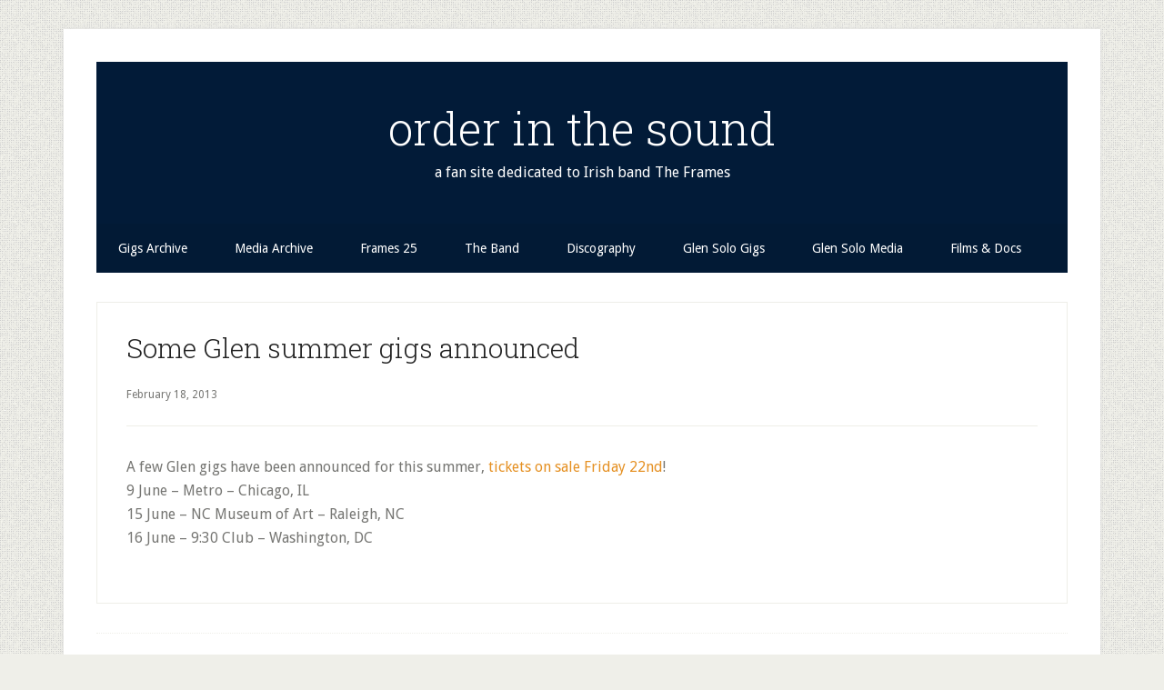

--- FILE ---
content_type: text/html; charset=UTF-8
request_url: http://www.orderinthesound.com/chicago-gig-announced
body_size: 9144
content:
<!DOCTYPE html>
<html lang="en-US">
<head >
<meta charset="UTF-8" />
<meta name="viewport" content="width=device-width, initial-scale=1" />
<title>Some Glen summer gigs announced — order in the sound</title>
<meta name='robots' content='max-image-preview:large' />

		<style type="text/css">
			#genesis-slider, #slides, .genesis-slider-wrap { height: 346px; width: 890px; }
			.slide-excerpt { width: 250px; }
			.slide-excerpt { bottom: 0; }
			.slide-excerpt { right: 0; }
			div.slider-next, div.slider-previous { display: none; }
		</style><link rel='dns-prefetch' href='//secure.gravatar.com' />
<link rel='dns-prefetch' href='//stats.wp.com' />
<link rel='dns-prefetch' href='//fonts.googleapis.com' />
<link rel='dns-prefetch' href='//v0.wordpress.com' />
<link rel="alternate" type="application/rss+xml" title="order in the sound &raquo; Feed" href="http://www.orderinthesound.com/feed" />
<link rel="canonical" href="http://www.orderinthesound.com/chicago-gig-announced" />
<script type="text/javascript">
/* <![CDATA[ */
window._wpemojiSettings = {"baseUrl":"https:\/\/s.w.org\/images\/core\/emoji\/15.0.3\/72x72\/","ext":".png","svgUrl":"https:\/\/s.w.org\/images\/core\/emoji\/15.0.3\/svg\/","svgExt":".svg","source":{"concatemoji":"http:\/\/www.orderinthesound.com\/wp-includes\/js\/wp-emoji-release.min.js?ver=6.6.4"}};
/*! This file is auto-generated */
!function(i,n){var o,s,e;function c(e){try{var t={supportTests:e,timestamp:(new Date).valueOf()};sessionStorage.setItem(o,JSON.stringify(t))}catch(e){}}function p(e,t,n){e.clearRect(0,0,e.canvas.width,e.canvas.height),e.fillText(t,0,0);var t=new Uint32Array(e.getImageData(0,0,e.canvas.width,e.canvas.height).data),r=(e.clearRect(0,0,e.canvas.width,e.canvas.height),e.fillText(n,0,0),new Uint32Array(e.getImageData(0,0,e.canvas.width,e.canvas.height).data));return t.every(function(e,t){return e===r[t]})}function u(e,t,n){switch(t){case"flag":return n(e,"\ud83c\udff3\ufe0f\u200d\u26a7\ufe0f","\ud83c\udff3\ufe0f\u200b\u26a7\ufe0f")?!1:!n(e,"\ud83c\uddfa\ud83c\uddf3","\ud83c\uddfa\u200b\ud83c\uddf3")&&!n(e,"\ud83c\udff4\udb40\udc67\udb40\udc62\udb40\udc65\udb40\udc6e\udb40\udc67\udb40\udc7f","\ud83c\udff4\u200b\udb40\udc67\u200b\udb40\udc62\u200b\udb40\udc65\u200b\udb40\udc6e\u200b\udb40\udc67\u200b\udb40\udc7f");case"emoji":return!n(e,"\ud83d\udc26\u200d\u2b1b","\ud83d\udc26\u200b\u2b1b")}return!1}function f(e,t,n){var r="undefined"!=typeof WorkerGlobalScope&&self instanceof WorkerGlobalScope?new OffscreenCanvas(300,150):i.createElement("canvas"),a=r.getContext("2d",{willReadFrequently:!0}),o=(a.textBaseline="top",a.font="600 32px Arial",{});return e.forEach(function(e){o[e]=t(a,e,n)}),o}function t(e){var t=i.createElement("script");t.src=e,t.defer=!0,i.head.appendChild(t)}"undefined"!=typeof Promise&&(o="wpEmojiSettingsSupports",s=["flag","emoji"],n.supports={everything:!0,everythingExceptFlag:!0},e=new Promise(function(e){i.addEventListener("DOMContentLoaded",e,{once:!0})}),new Promise(function(t){var n=function(){try{var e=JSON.parse(sessionStorage.getItem(o));if("object"==typeof e&&"number"==typeof e.timestamp&&(new Date).valueOf()<e.timestamp+604800&&"object"==typeof e.supportTests)return e.supportTests}catch(e){}return null}();if(!n){if("undefined"!=typeof Worker&&"undefined"!=typeof OffscreenCanvas&&"undefined"!=typeof URL&&URL.createObjectURL&&"undefined"!=typeof Blob)try{var e="postMessage("+f.toString()+"("+[JSON.stringify(s),u.toString(),p.toString()].join(",")+"));",r=new Blob([e],{type:"text/javascript"}),a=new Worker(URL.createObjectURL(r),{name:"wpTestEmojiSupports"});return void(a.onmessage=function(e){c(n=e.data),a.terminate(),t(n)})}catch(e){}c(n=f(s,u,p))}t(n)}).then(function(e){for(var t in e)n.supports[t]=e[t],n.supports.everything=n.supports.everything&&n.supports[t],"flag"!==t&&(n.supports.everythingExceptFlag=n.supports.everythingExceptFlag&&n.supports[t]);n.supports.everythingExceptFlag=n.supports.everythingExceptFlag&&!n.supports.flag,n.DOMReady=!1,n.readyCallback=function(){n.DOMReady=!0}}).then(function(){return e}).then(function(){var e;n.supports.everything||(n.readyCallback(),(e=n.source||{}).concatemoji?t(e.concatemoji):e.wpemoji&&e.twemoji&&(t(e.twemoji),t(e.wpemoji)))}))}((window,document),window._wpemojiSettings);
/* ]]> */
</script>
<link rel='stylesheet' id='scap.flashblock-css' href='http://www.orderinthesound.com/wp-content/plugins/compact-wp-audio-player/css/flashblock.css?ver=6.6.4' type='text/css' media='all' />
<link rel='stylesheet' id='scap.player-css' href='http://www.orderinthesound.com/wp-content/plugins/compact-wp-audio-player/css/player.css?ver=6.6.4' type='text/css' media='all' />
<link rel='stylesheet' id='lifestyle-pro-css' href='http://www.orderinthesound.com/wp-content/themes/lifestyle-pro/style.css?ver=3.2.4' type='text/css' media='all' />
<style id='lifestyle-pro-inline-css' type='text/css'>


		a,
		.archive-pagination li a:focus,
		.archive-pagination li a:hover,
		.archive-pagination li.active a,
		.entry-title a:focus,
		.entry-title a:hover {
			color: #e59124;
		}

		@media only screen and (max-width: 800px) {
			.menu-toggle:focus,
			.menu-toggle:hover,
			.sub-menu-toggle:focus,
			.sub-menu-toggle:hover {
				color: #e59124;
			}
		}

		

		button,
		input[type="button"],
		input[type="reset"],
		input[type="submit"],
		.button,
		.entry-content .button,
		.lifestyle-pro-home .content .widget-title,
		.nav-secondary,
		.site-footer,
		.site-header {
			background-color: #021b38;
			color: #ffffff;
		}

		.site-description,
		.site-footer a,
		.site-header .menu-toggle,
		.site-header .sub-menu-toggle,
		.site-header .widget-area a,
		.site-header .widget-area,
		.site-header .widget-title,
		.site-title a,
		.site-title a:focus,
		.site-title a:hover {
			color: #ffffff;
		}

		.site-footer a:focus,
		.site-footer a:hover,
		.site-header .menu-toggle:focus,
		.site-header .menu-toggle:hover,
		.site-header .sub-menu-toggle:focus,
		.site-header .sub-menu-toggle:hover {
			color: #cdcdcd;
		}

		@media only screen and (max-width: 767px) {

			.site-header .genesis-nav-menu .current-menu-item > a,
			.site-header .genesis-responsive-menu .sub-menu a {
				color: #ffffff;
			}

			.site-header .genesis-responsive-menu a:focus,
			.site-header .genesis-responsive-menu a:hover,
			.site-header .genesis-responsive-menu .current-menu-item > a:hover,
			.site-header .genesis-responsive-menu .sub-menu a:focus,
			.site-header .genesis-responsive-menu .sub-menu a:hover {
				color: #cdcdcd;
			}
		}

		
</style>
<style id='wp-emoji-styles-inline-css' type='text/css'>

	img.wp-smiley, img.emoji {
		display: inline !important;
		border: none !important;
		box-shadow: none !important;
		height: 1em !important;
		width: 1em !important;
		margin: 0 0.07em !important;
		vertical-align: -0.1em !important;
		background: none !important;
		padding: 0 !important;
	}
</style>
<link rel='stylesheet' id='mediaelement-css' href='http://www.orderinthesound.com/wp-includes/js/mediaelement/mediaelementplayer-legacy.min.css?ver=4.2.17' type='text/css' media='all' />
<link rel='stylesheet' id='wp-mediaelement-css' href='http://www.orderinthesound.com/wp-includes/js/mediaelement/wp-mediaelement.min.css?ver=6.6.4' type='text/css' media='all' />
<style id='jetpack-sharing-buttons-style-inline-css' type='text/css'>
.jetpack-sharing-buttons__services-list{display:flex;flex-direction:row;flex-wrap:wrap;gap:0;list-style-type:none;margin:5px;padding:0}.jetpack-sharing-buttons__services-list.has-small-icon-size{font-size:12px}.jetpack-sharing-buttons__services-list.has-normal-icon-size{font-size:16px}.jetpack-sharing-buttons__services-list.has-large-icon-size{font-size:24px}.jetpack-sharing-buttons__services-list.has-huge-icon-size{font-size:36px}@media print{.jetpack-sharing-buttons__services-list{display:none!important}}.editor-styles-wrapper .wp-block-jetpack-sharing-buttons{gap:0;padding-inline-start:0}ul.jetpack-sharing-buttons__services-list.has-background{padding:1.25em 2.375em}
</style>
<link rel='stylesheet' id='photospace-styles-css' href='http://www.orderinthesound.com/wp-content/plugins/photospace/gallery.css?ver=6.6.4' type='text/css' media='all' />
<link rel='stylesheet' id='dashicons-css' href='http://www.orderinthesound.com/wp-includes/css/dashicons.min.css?ver=6.6.4' type='text/css' media='all' />
<link rel='stylesheet' id='google-fonts-css' href='//fonts.googleapis.com/css?family=Droid+Sans%3A400%2C700%7CRoboto+Slab%3A400%2C300%2C700&#038;ver=3.2.4' type='text/css' media='all' />
<link rel='stylesheet' id='simple-social-icons-font-css' href='http://www.orderinthesound.com/wp-content/plugins/simple-social-icons/css/style.css?ver=3.0.2' type='text/css' media='all' />
<link rel='stylesheet' id='slider_styles-css' href='http://www.orderinthesound.com/wp-content/plugins/genesis-slider/style.css?ver=0.9.6' type='text/css' media='all' />
<script type="text/javascript" src="http://www.orderinthesound.com/wp-content/plugins/compact-wp-audio-player/js/soundmanager2-nodebug-jsmin.js?ver=6.6.4" id="scap.soundmanager2-js"></script>
<script type="text/javascript" src="http://www.orderinthesound.com/wp-includes/js/jquery/jquery.min.js?ver=3.7.1" id="jquery-core-js"></script>
<script type="text/javascript" src="http://www.orderinthesound.com/wp-includes/js/jquery/jquery-migrate.min.js?ver=3.4.1" id="jquery-migrate-js"></script>
<script type="text/javascript" src="http://www.orderinthesound.com/wp-content/plugins/photospace/jquery.galleriffic.js?ver=6.6.4" id="galleriffic-js"></script>
<link rel="https://api.w.org/" href="http://www.orderinthesound.com/wp-json/" /><link rel="alternate" title="JSON" type="application/json" href="http://www.orderinthesound.com/wp-json/wp/v2/posts/14618" /><link rel="EditURI" type="application/rsd+xml" title="RSD" href="http://www.orderinthesound.com/xmlrpc.php?rsd" />
<link rel="alternate" title="oEmbed (JSON)" type="application/json+oembed" href="http://www.orderinthesound.com/wp-json/oembed/1.0/embed?url=http%3A%2F%2Fwww.orderinthesound.com%2Fchicago-gig-announced" />
<link rel="alternate" title="oEmbed (XML)" type="text/xml+oembed" href="http://www.orderinthesound.com/wp-json/oembed/1.0/embed?url=http%3A%2F%2Fwww.orderinthesound.com%2Fchicago-gig-announced&#038;format=xml" />
<!--	photospace [ START ] --> 
<style type="text/css">
			.photospace .thumnail_col a.pageLink {
				width:50px;
				height:50px;
			}
			.photospace .gal_content,
				.photospace .loader,
				.photospace .slideshow a.advance-link{
					width:700px;
				}
			.photospace{
					width:850px;
				}
			.photospace{
					height:700px;
				}
			.photospace ul.thumbs li {
					margin-bottom:10px !important;
					margin-right:10px !important; 
				}
			.photospace .loader {
					height: 350px;
				}
			.photospace .loader {
					width: 700px;
				}
			.photospace .slideshow a.advance-link,
				.photospace .slideshow span.image-wrapper {
					height:700px;
				}
			.photospace .slideshow-container {
					height:700px;
				}
		</style><!--	photospace [ END ] --> 
	<style>img#wpstats{display:none}</style>
		<link rel="pingback" href="http://www.orderinthesound.com/xmlrpc.php" />
<style type="text/css" id="custom-background-css">
body.custom-background { background-image: url("http://www.orderinthesound.com/wp-content/themes/lifestyle-pro/images/bg.png"); background-position: left top; background-size: auto; background-repeat: repeat; background-attachment: scroll; }
</style>
	
<!-- Jetpack Open Graph Tags -->
<meta property="og:type" content="article" />
<meta property="og:title" content="Some Glen summer gigs announced" />
<meta property="og:url" content="http://www.orderinthesound.com/chicago-gig-announced" />
<meta property="og:description" content="A few Glen gigs have been announced for this summer, tickets on sale Friday 22nd! 9 June &#8211; Metro &#8211; Chicago, IL 15 June &#8211; NC Museum of Art &#8211; Raleigh, NC 16 June &#8211; 9:30 …" />
<meta property="article:published_time" content="2013-02-18T23:37:09+00:00" />
<meta property="article:modified_time" content="2013-07-29T16:10:09+00:00" />
<meta property="og:site_name" content="order in the sound" />
<meta property="og:image" content="http://www.orderinthesound.com/wp-content/uploads/2013/02/metrocrowd.jpg" />
<meta property="og:image:width" content="627" />
<meta property="og:image:height" content="325" />
<meta property="og:image:alt" content="" />
<meta property="og:locale" content="en_US" />
<meta name="twitter:text:title" content="Some Glen summer gigs announced" />
<meta name="twitter:image" content="http://www.orderinthesound.com/wp-content/uploads/2013/02/metrocrowd.jpg?w=640" />
<meta name="twitter:card" content="summary_large_image" />

<!-- End Jetpack Open Graph Tags -->
<link rel="icon" href="http://www.orderinthesound.com/wp-content/uploads/2018/02/cropped-twitteruserpic-32x32.jpg" sizes="32x32" />
<link rel="icon" href="http://www.orderinthesound.com/wp-content/uploads/2018/02/cropped-twitteruserpic-192x192.jpg" sizes="192x192" />
<link rel="apple-touch-icon" href="http://www.orderinthesound.com/wp-content/uploads/2018/02/cropped-twitteruserpic-180x180.jpg" />
<meta name="msapplication-TileImage" content="http://www.orderinthesound.com/wp-content/uploads/2018/02/cropped-twitteruserpic-270x270.jpg" />
		<style type="text/css" id="wp-custom-css">
			.entry-header {
  border-bottom: 1px solid #eeeee8;
  margin-bottom: 32px;
  text-align: left; 
}
.featured-content .entry {
    text-align: left;
}		</style>
		</head>
<body class="post-template-default single single-post postid-14618 single-format-standard custom-background header-full-width full-width-content genesis-breadcrumbs-hidden genesis-footer-widgets-visible" itemscope itemtype="https://schema.org/WebPage"><div class="site-container"><ul class="genesis-skip-link"><li><a href="#genesis-nav-secondary" class="screen-reader-shortcut"> Skip to secondary menu</a></li><li><a href="#genesis-content" class="screen-reader-shortcut"> Skip to main content</a></li><li><a href="#genesis-footer-widgets" class="screen-reader-shortcut"> Skip to footer</a></li></ul><div class="site-container-wrap"><header class="site-header" itemscope itemtype="https://schema.org/WPHeader"><div class="wrap"><div class="title-area"><p class="site-title" itemprop="headline"><a href="http://www.orderinthesound.com/">order in the sound</a></p><p class="site-description" itemprop="description">a fan site dedicated to Irish band The Frames</p></div></div></header><nav class="nav-secondary" aria-label="Secondary" id="genesis-nav-secondary" itemscope itemtype="https://schema.org/SiteNavigationElement"><div class="wrap"><ul id="menu-secondary-menu" class="menu genesis-nav-menu menu-secondary js-superfish"><li id="menu-item-11853" class="menu-item menu-item-type-post_type menu-item-object-page menu-item-has-children menu-item-11853"><a href="http://www.orderinthesound.com/frames-gigs" itemprop="url"><span itemprop="name">Gigs Archive</span></a>
<ul class="sub-menu">
	<li id="menu-item-27360" class="menu-item menu-item-type-post_type menu-item-object-page menu-item-27360"><a href="http://www.orderinthesound.com/frames-gigs/2022-2023" itemprop="url"><span itemprop="name">2022/2023</span></a></li>
	<li id="menu-item-25434" class="menu-item menu-item-type-post_type menu-item-object-page menu-item-25434"><a href="http://www.orderinthesound.com/glen-solo-gigs/glen-dates-2018/9-september-2018-ballintubbert-ie-come-on-up-to-the-house" itemprop="url"><span itemprop="name">Come On Up to the House 2018</span></a></li>
	<li id="menu-item-19313" class="menu-item menu-item-type-post_type menu-item-object-page menu-item-has-children menu-item-19313"><a href="http://www.orderinthesound.com/frames-gigs/2015-25th-anniversary-gigs" itemprop="url"><span itemprop="name">25th Anniversary Gigs</span></a>
	<ul class="sub-menu">
		<li id="menu-item-19972" class="menu-item menu-item-type-post_type menu-item-object-page menu-item-19972"><a href="http://www.orderinthesound.com/frames-gigs/2015-25th-anniversary-gigs/4-july-2015-dublin-iveagh-gardens" itemprop="url"><span itemprop="name">4 July 2015 // Dublin, IE // Iveagh Gardens</span></a></li>
		<li id="menu-item-20021" class="menu-item menu-item-type-post_type menu-item-object-page menu-item-20021"><a href="http://www.orderinthesound.com/frames-gigs/2015-25th-anniversary-gigs/5-july-2015-dublin-ie-iveagh-gardens" itemprop="url"><span itemprop="name">5 July 2015 // Dublin, IE // Iveagh Gardens</span></a></li>
		<li id="menu-item-20058" class="menu-item menu-item-type-post_type menu-item-object-page menu-item-20058"><a href="http://www.orderinthesound.com/frames-gigs/2015-25th-anniversary-gigs/11-july-2015-cork-live-at-the-marquee-festival" itemprop="url"><span itemprop="name">11 July 2015 // Cork, IE // Live at the Marquee Festival</span></a></li>
	</ul>
</li>
	<li id="menu-item-18613" class="menu-item menu-item-type-post_type menu-item-object-page menu-item-18613"><a href="http://www.orderinthesound.com/frames-gigs/the-frames-whelans-30-june-2014" itemprop="url"><span itemprop="name">Whelan&#8217;s 30 June 2014</span></a></li>
	<li id="menu-item-11963" class="menu-item menu-item-type-post_type menu-item-object-page menu-item-11963"><a href="http://www.orderinthesound.com/frames-gigs/the-frames-2011" itemprop="url"><span itemprop="name">2011</span></a></li>
	<li id="menu-item-11941" class="menu-item menu-item-type-post_type menu-item-object-page menu-item-11941"><a href="http://www.orderinthesound.com/frames-gigs/the-frames-2011/30-march-2011-dublin-ie-vicar-street" itemprop="url"><span itemprop="name">For The Birds Anniversary Gig</span></a></li>
	<li id="menu-item-11939" class="menu-item menu-item-type-post_type menu-item-object-page menu-item-11939"><a href="http://www.orderinthesound.com/frames-gigs/the-frames-2011/29-november-2011-dublin-ie-vicar-street-mic-christopher-tribute" itemprop="url"><span itemprop="name">Mic Christopher Tribute</span></a></li>
	<li id="menu-item-11880" class="menu-item menu-item-type-post_type menu-item-object-page menu-item-11880"><a href="http://www.orderinthesound.com/frames-gigs/20th-anniversary-tour" itemprop="url"><span itemprop="name">20th Anniversary Tour</span></a></li>
	<li id="menu-item-25663" class="menu-item menu-item-type-post_type menu-item-object-page menu-item-25663"><a href="http://www.orderinthesound.com/video-series/witness-2001" itemprop="url"><span itemprop="name">Witnness 2001</span></a></li>
	<li id="menu-item-11863" class="menu-item menu-item-type-post_type menu-item-object-page menu-item-11863"><a href="http://www.orderinthesound.com/frames-gigs/2007-2" itemprop="url"><span itemprop="name">2007/2008</span></a></li>
	<li id="menu-item-11862" class="menu-item menu-item-type-post_type menu-item-object-page menu-item-11862"><a href="http://www.orderinthesound.com/frames-gigs/2006-2" itemprop="url"><span itemprop="name">2006</span></a></li>
	<li id="menu-item-11861" class="menu-item menu-item-type-post_type menu-item-object-page menu-item-has-children menu-item-11861"><a href="http://www.orderinthesound.com/frames-gigs/2005-2" itemprop="url"><span itemprop="name">2005</span></a>
	<ul class="sub-menu">
		<li id="menu-item-17184" class="menu-item menu-item-type-post_type menu-item-object-page menu-item-17184"><a href="http://www.orderinthesound.com/frames-gigs/2005-2/2005-frames-tour-diary" itemprop="url"><span itemprop="name">2005 Frames Tour Diary</span></a></li>
	</ul>
</li>
	<li id="menu-item-11860" class="menu-item menu-item-type-post_type menu-item-object-page menu-item-11860"><a href="http://www.orderinthesound.com/frames-gigs/2004-2" itemprop="url"><span itemprop="name">2004</span></a></li>
	<li id="menu-item-11859" class="menu-item menu-item-type-post_type menu-item-object-page menu-item-11859"><a href="http://www.orderinthesound.com/frames-gigs/2003-2" itemprop="url"><span itemprop="name">2003</span></a></li>
	<li id="menu-item-11858" class="menu-item menu-item-type-post_type menu-item-object-page menu-item-11858"><a href="http://www.orderinthesound.com/frames-gigs/2002-2" itemprop="url"><span itemprop="name">2002</span></a></li>
	<li id="menu-item-11857" class="menu-item menu-item-type-post_type menu-item-object-page menu-item-11857"><a href="http://www.orderinthesound.com/frames-gigs/2001-2" itemprop="url"><span itemprop="name">2001</span></a></li>
	<li id="menu-item-11856" class="menu-item menu-item-type-post_type menu-item-object-page menu-item-11856"><a href="http://www.orderinthesound.com/frames-gigs/2000-2" itemprop="url"><span itemprop="name">2000</span></a></li>
	<li id="menu-item-11855" class="menu-item menu-item-type-post_type menu-item-object-page menu-item-11855"><a href="http://www.orderinthesound.com/frames-gigs/1999-2" itemprop="url"><span itemprop="name">1999</span></a></li>
	<li id="menu-item-11854" class="menu-item menu-item-type-post_type menu-item-object-page menu-item-11854"><a href="http://www.orderinthesound.com/frames-gigs/1990-1998" itemprop="url"><span itemprop="name">1990-1998</span></a></li>
</ul>
</li>
<li id="menu-item-11894" class="menu-item menu-item-type-post_type menu-item-object-page menu-item-has-children menu-item-11894"><a href="http://www.orderinthesound.com/frames-media" itemprop="url"><span itemprop="name">Media Archive</span></a>
<ul class="sub-menu">
	<li id="menu-item-11897" class="menu-item menu-item-type-post_type menu-item-object-page menu-item-11897"><a href="http://www.orderinthesound.com/frames-media/television" itemprop="url"><span itemprop="name">Television</span></a></li>
	<li id="menu-item-11896" class="menu-item menu-item-type-post_type menu-item-object-page menu-item-11896"><a href="http://www.orderinthesound.com/frames-media/radio" itemprop="url"><span itemprop="name">Radio</span></a></li>
	<li id="menu-item-11895" class="menu-item menu-item-type-post_type menu-item-object-page menu-item-11895"><a href="http://www.orderinthesound.com/frames-media/press" itemprop="url"><span itemprop="name">Press</span></a></li>
</ul>
</li>
<li id="menu-item-19295" class="menu-item menu-item-type-taxonomy menu-item-object-category menu-item-has-children menu-item-19295"><a href="http://www.orderinthesound.com/category/the-frames-25" itemprop="url"><span itemprop="name">Frames 25</span></a>
<ul class="sub-menu">
	<li id="menu-item-19314" class="menu-item menu-item-type-post_type menu-item-object-page menu-item-has-children menu-item-19314"><a href="http://www.orderinthesound.com/frames-gigs/2015-25th-anniversary-gigs" itemprop="url"><span itemprop="name">25th Anniversary Gigs</span></a>
	<ul class="sub-menu">
		<li id="menu-item-19971" class="menu-item menu-item-type-post_type menu-item-object-page menu-item-19971"><a href="http://www.orderinthesound.com/frames-gigs/2015-25th-anniversary-gigs/4-july-2015-dublin-iveagh-gardens" itemprop="url"><span itemprop="name">4 July 2015 // Dublin, IE // Iveagh Gardens</span></a></li>
		<li id="menu-item-20020" class="menu-item menu-item-type-post_type menu-item-object-page menu-item-20020"><a href="http://www.orderinthesound.com/frames-gigs/2015-25th-anniversary-gigs/5-july-2015-dublin-ie-iveagh-gardens" itemprop="url"><span itemprop="name">5 July 2015 // Dublin, IE // Iveagh Gardens</span></a></li>
		<li id="menu-item-20057" class="menu-item menu-item-type-post_type menu-item-object-page menu-item-20057"><a href="http://www.orderinthesound.com/frames-gigs/2015-25th-anniversary-gigs/11-july-2015-cork-live-at-the-marquee-festival" itemprop="url"><span itemprop="name">11 July 2015 // Cork, IE // Live at the Marquee Festival</span></a></li>
	</ul>
</li>
	<li id="menu-item-19901" class="menu-item menu-item-type-post_type menu-item-object-page menu-item-19901"><a href="http://www.orderinthesound.com/frames-25-press" itemprop="url"><span itemprop="name">Frames 25 Press</span></a></li>
</ul>
</li>
<li id="menu-item-11936" class="menu-item menu-item-type-post_type menu-item-object-page menu-item-11936"><a href="http://www.orderinthesound.com/the-band" itemprop="url"><span itemprop="name">The Band</span></a></li>
<li id="menu-item-24367" class="menu-item menu-item-type-post_type menu-item-object-page menu-item-24367"><a href="http://www.orderinthesound.com/discography" itemprop="url"><span itemprop="name">Discography</span></a></li>
<li id="menu-item-11879" class="menu-item menu-item-type-post_type menu-item-object-page menu-item-has-children menu-item-11879"><a href="http://www.orderinthesound.com/glen-solo-gigs" itemprop="url"><span itemprop="name">Glen Solo Gigs</span></a>
<ul class="sub-menu">
	<li id="menu-item-27168" class="menu-item menu-item-type-post_type menu-item-object-page menu-item-27168"><a href="http://www.orderinthesound.com/glen-solo-gigs/glen-dates-2021" itemprop="url"><span itemprop="name">2021 Glen Gigs/Streams</span></a></li>
	<li id="menu-item-27072" class="menu-item menu-item-type-post_type menu-item-object-page menu-item-27072"><a href="http://www.orderinthesound.com/glen-solo-gigs/glen-dates-2020" itemprop="url"><span itemprop="name">2020 Glen Gigs/Streams</span></a></li>
	<li id="menu-item-25638" class="menu-item menu-item-type-post_type menu-item-object-page menu-item-25638"><a href="http://www.orderinthesound.com/glen-solo-gigs/glen-dates-2019" itemprop="url"><span itemprop="name">2019 Glen Gigs</span></a></li>
	<li id="menu-item-24374" class="menu-item menu-item-type-post_type menu-item-object-page menu-item-24374"><a href="http://www.orderinthesound.com/glen-solo-gigs/glen-dates-2018" itemprop="url"><span itemprop="name">2018 Glen Gigs</span></a></li>
	<li id="menu-item-23738" class="menu-item menu-item-type-post_type menu-item-object-page menu-item-23738"><a href="http://www.orderinthesound.com/glen-solo-gigs/glen-dates-2017" itemprop="url"><span itemprop="name">2017 Glen Gigs</span></a></li>
	<li id="menu-item-21685" class="menu-item menu-item-type-post_type menu-item-object-page menu-item-21685"><a href="http://www.orderinthesound.com/glen-solo-gigs/glen-dates-2016" itemprop="url"><span itemprop="name">2016 Glen Gigs</span></a></li>
	<li id="menu-item-18981" class="menu-item menu-item-type-post_type menu-item-object-page menu-item-18981"><a href="http://www.orderinthesound.com/glen-solo-gigs/glen-dates-2015" itemprop="url"><span itemprop="name">2015 Glen Gigs</span></a></li>
	<li id="menu-item-18146" class="menu-item menu-item-type-post_type menu-item-object-page menu-item-18146"><a href="http://www.orderinthesound.com/glen-solo-gigs/glen-dates-2014" itemprop="url"><span itemprop="name">2014 Glen Gigs</span></a></li>
	<li id="menu-item-11881" class="menu-item menu-item-type-post_type menu-item-object-page menu-item-11881"><a href="http://www.orderinthesound.com/glen-solo-gigs/glen-dates-2013" itemprop="url"><span itemprop="name">2013 Glen Gigs</span></a></li>
	<li id="menu-item-11883" class="menu-item menu-item-type-post_type menu-item-object-page menu-item-11883"><a href="http://www.orderinthesound.com/glen-solo-gigs/glen-dates-2012" itemprop="url"><span itemprop="name">2012 Glen Gigs</span></a></li>
	<li id="menu-item-11882" class="menu-item menu-item-type-post_type menu-item-object-page menu-item-11882"><a href="http://www.orderinthesound.com/glen-solo-gigs/glen-dates-2011" itemprop="url"><span itemprop="name">2011 Glen Gigs</span></a></li>
	<li id="menu-item-11885" class="menu-item menu-item-type-post_type menu-item-object-page menu-item-11885"><a href="http://www.orderinthesound.com/glen-solo-gigs/glen-dates-1995-2010" itemprop="url"><span itemprop="name">1995-2010 Glen Gigs</span></a></li>
</ul>
</li>
<li id="menu-item-12302" class="menu-item menu-item-type-post_type menu-item-object-page menu-item-has-children menu-item-12302"><a href="http://www.orderinthesound.com/glen-solo-media" itemprop="url"><span itemprop="name">Glen Solo Media</span></a>
<ul class="sub-menu">
	<li id="menu-item-25732" class="menu-item menu-item-type-post_type menu-item-object-page menu-item-25732"><a href="http://www.orderinthesound.com/glen-solo-media/this-wild-willing-media-press" itemprop="url"><span itemprop="name">This Wild Willing Media + Press</span></a></li>
	<li id="menu-item-24531" class="menu-item menu-item-type-post_type menu-item-object-page menu-item-24531"><a href="http://www.orderinthesound.com/between-two-shores-media" itemprop="url"><span itemprop="name">Between Two Shores Media+Press</span></a></li>
	<li id="menu-item-23916" class="menu-item menu-item-type-post_type menu-item-object-page menu-item-23916"><a href="http://www.orderinthesound.com/glen-solo-media/interviews-and-performances-audio-and-visual" itemprop="url"><span itemprop="name">2016+2017 Glen Media+Press</span></a></li>
	<li id="menu-item-20284" class="menu-item menu-item-type-post_type menu-item-object-page menu-item-20284"><a href="http://www.orderinthesound.com/glen-solo-media/didnt-he-ramble-media" itemprop="url"><span itemprop="name">Didn&#8217;t He Ramble Media+Press</span></a></li>
	<li id="menu-item-11930" class="menu-item menu-item-type-post_type menu-item-object-page menu-item-11930"><a href="http://www.orderinthesound.com/glen-solo-media/rhythm-and-repose-media" itemprop="url"><span itemprop="name">Rhythm &#038; Repose Media</span></a></li>
	<li id="menu-item-11928" class="menu-item menu-item-type-post_type menu-item-object-page menu-item-11928"><a href="http://www.orderinthesound.com/glen-solo-media/rhythm-and-repose-press" itemprop="url"><span itemprop="name">Rhythm &#038; Repose Press</span></a></li>
	<li id="menu-item-11929" class="menu-item menu-item-type-post_type menu-item-object-page menu-item-11929"><a href="http://www.orderinthesound.com/glen-solo-media/rhythm-and-repose-reviews" itemprop="url"><span itemprop="name">Rhythm &#038; Repose Reviews</span></a></li>
	<li id="menu-item-11927" class="menu-item menu-item-type-post_type menu-item-object-page menu-item-11927"><a href="http://www.orderinthesound.com/glen-solo-media/news-bits-stats" itemprop="url"><span itemprop="name">Rhythm &#038; Repose News</span></a></li>
	<li id="menu-item-19743" class="menu-item menu-item-type-custom menu-item-object-custom menu-item-19743"><a href="http://www.orderinthesound.com/reviews-of-jason-molina-tribute-ep" itemprop="url"><span itemprop="name">Jason Molina Tribute EP Media</span></a></li>
	<li id="menu-item-18003" class="menu-item menu-item-type-post_type menu-item-object-page menu-item-18003"><a href="http://www.orderinthesound.com/glen-solo-media/drive-all-night-ep-reviews" itemprop="url"><span itemprop="name">Drive All Night EP Reviews</span></a></li>
</ul>
</li>
<li id="menu-item-24368" class="menu-item menu-item-type-post_type menu-item-object-page menu-item-has-children menu-item-24368"><a href="http://www.orderinthesound.com/films-docs" itemprop="url"><span itemprop="name">Films &#038; Docs</span></a>
<ul class="sub-menu">
	<li id="menu-item-24371" class="menu-item menu-item-type-post_type menu-item-object-page menu-item-24371"><a href="http://www.orderinthesound.com/films-docs/mini-documentary-from-2000" itemprop="url"><span itemprop="name">Mini Doc 2000</span></a></li>
	<li id="menu-item-24369" class="menu-item menu-item-type-post_type menu-item-object-page menu-item-24369"><a href="http://www.orderinthesound.com/its-just-a-band" itemprop="url"><span itemprop="name">It’s Just A Band</span></a></li>
	<li id="menu-item-24370" class="menu-item menu-item-type-post_type menu-item-object-page menu-item-24370"><a href="http://www.orderinthesound.com/in-the-deep-shade" itemprop="url"><span itemprop="name">In The Deep Shade</span></a></li>
	<li id="menu-item-24372" class="menu-item menu-item-type-custom menu-item-object-custom menu-item-24372"><a href="http://arbutusyarns.net/2013/05/18/glen-hansard-italy/" itemprop="url"><span itemprop="name">Glen Hansard : Italy</span></a></li>
	<li id="menu-item-24373" class="menu-item menu-item-type-custom menu-item-object-custom menu-item-24373"><a href="http://arbutusyarns.net/2013/08/10/glen-hansard-iveagh-gardens/" itemprop="url"><span itemprop="name">Glen Hansard : Iveagh Gardens</span></a></li>
</ul>
</li>
</ul></div></nav><div class="site-inner"><div class="content-sidebar-wrap"><main class="content" id="genesis-content"><article class="post-14618 post type-post status-publish format-standard has-post-thumbnail category-gig category-glen category-news-updates tag-gigs tag-glen tag-summer-2013 tag-tour entry" aria-label="Some Glen summer gigs announced" itemscope itemtype="https://schema.org/CreativeWork"><header class="entry-header"><h1 class="entry-title" itemprop="headline">Some Glen summer gigs announced</h1>
<p class="entry-meta"><time class="entry-time" itemprop="datePublished" datetime="2013-02-18T18:37:09-05:00">February 18, 2013</time> </p></header><div class="entry-content" itemprop="text"><p>A few Glen gigs have been announced for this summer, <a href="http://www.glenhansardmusic.com/songofgoodhope/?page_id=4" target="_blank">tickets on sale Friday 22nd</a>!<br />
9 June &#8211; Metro &#8211; Chicago, IL<br />
15 June &#8211; NC Museum of Art &#8211; Raleigh, NC<br />
16 June &#8211; 9:30 Club &#8211; Washington, DC</p>
</div><footer class="entry-footer"></footer></article></main></div></div><div class="footer-widgets" id="genesis-footer-widgets"><h2 class="genesis-sidebar-title screen-reader-text">Footer</h2><div class="wrap"><div class="widget-area footer-widgets-1 footer-widget-area"><section id="text-14" class="widget widget_text"><div class="widget-wrap"><h3 class="widgettitle widget-title">About OITS</h3>
			<div class="textwidget"><a href="http://orderinthesound.com/?page_id=11830">What's the deal with this site?</a>
</div>
		</div></section>
</div><div class="widget-area footer-widgets-2 footer-widget-area"><section id="simple-social-icons-2" class="widget simple-social-icons"><div class="widget-wrap"><h3 class="widgettitle widget-title">Dig Us Over Here</h3>
<ul class="alignleft"><li class="ssi-facebook"><a href="http://www.facebook.com/orderinthesound" target="_blank" rel="noopener noreferrer"><svg role="img" class="social-facebook" aria-labelledby="social-facebook-2"><title id="social-facebook-2">Facebook</title><use xlink:href="http://www.orderinthesound.com/wp-content/plugins/simple-social-icons/symbol-defs.svg#social-facebook"></use></svg></a></li><li class="ssi-instagram"><a href="http://www.instagram.com/theframes25" target="_blank" rel="noopener noreferrer"><svg role="img" class="social-instagram" aria-labelledby="social-instagram-2"><title id="social-instagram-2">Instagram</title><use xlink:href="http://www.orderinthesound.com/wp-content/plugins/simple-social-icons/symbol-defs.svg#social-instagram"></use></svg></a></li><li class="ssi-rss"><a href="http://www.orderinthesound.com/?feed=rss" target="_blank" rel="noopener noreferrer"><svg role="img" class="social-rss" aria-labelledby="social-rss-2"><title id="social-rss-2">RSS</title><use xlink:href="http://www.orderinthesound.com/wp-content/plugins/simple-social-icons/symbol-defs.svg#social-rss"></use></svg></a></li><li class="ssi-twitter"><a href="http://www.twitter.com/orderinthesound" target="_blank" rel="noopener noreferrer"><svg role="img" class="social-twitter" aria-labelledby="social-twitter-2"><title id="social-twitter-2">Twitter</title><use xlink:href="http://www.orderinthesound.com/wp-content/plugins/simple-social-icons/symbol-defs.svg#social-twitter"></use></svg></a></li><li class="ssi-youtube"><a href="http://www.youtube.com/orderinthesound" target="_blank" rel="noopener noreferrer"><svg role="img" class="social-youtube" aria-labelledby="social-youtube-2"><title id="social-youtube-2">YouTube</title><use xlink:href="http://www.orderinthesound.com/wp-content/plugins/simple-social-icons/symbol-defs.svg#social-youtube"></use></svg></a></li></ul></div></section>
</div><div class="widget-area footer-widgets-3 footer-widget-area"><section id="text-5" class="widget widget_text"><div class="widget-wrap"><h3 class="widgettitle widget-title">Contact Us</h3>
			<div class="textwidget"><p>Please contact us at <i>info at orderinthesound dot com</i> if you have anything to share. Thank you!</p>
</div>
		</div></section>
</div></div></div><footer class="site-footer" itemscope itemtype="https://schema.org/WPFooter"><div class="wrap"><p>Copyright &#x000A9;&nbsp;2025 &middot; orderinthesound.com</div></footer></div></div>
<!-- WP Audio player plugin v1.9.8 - https://www.tipsandtricks-hq.com/wordpress-audio-music-player-plugin-4556/ -->
    <script type="text/javascript">
        soundManager.useFlashBlock = true; // optional - if used, required flashblock.css
        soundManager.url = 'http://www.orderinthesound.com/wp-content/plugins/compact-wp-audio-player/swf/soundmanager2.swf';
        function play_mp3(flg, ids, mp3url, volume, loops)
        {
            //Check the file URL parameter value
            var pieces = mp3url.split("|");
            if (pieces.length > 1) {//We have got an .ogg file too
                mp3file = pieces[0];
                oggfile = pieces[1];
                //set the file URL to be an array with the mp3 and ogg file
                mp3url = new Array(mp3file, oggfile);
            }

            soundManager.createSound({
                id: 'btnplay_' + ids,
                volume: volume,
                url: mp3url
            });

            if (flg == 'play') {
    stop_all_tracks();                soundManager.play('btnplay_' + ids, {
                    onfinish: function() {
                        if (loops == 'true') {
                            loopSound('btnplay_' + ids);
                        }
                        else {
                            document.getElementById('btnplay_' + ids).style.display = 'inline';
                            document.getElementById('btnstop_' + ids).style.display = 'none';
                        }
                    }
                });
            }
            else if (flg == 'stop') {
    //soundManager.stop('btnplay_'+ids);
                soundManager.pause('btnplay_' + ids);
            }
        }
        function show_hide(flag, ids)
        {
            if (flag == 'play') {
                document.getElementById('btnplay_' + ids).style.display = 'none';
                document.getElementById('btnstop_' + ids).style.display = 'inline';
            }
            else if (flag == 'stop') {
                document.getElementById('btnplay_' + ids).style.display = 'inline';
                document.getElementById('btnstop_' + ids).style.display = 'none';
            }
        }
        function loopSound(soundID)
        {
            window.setTimeout(function() {
                soundManager.play(soundID, {onfinish: function() {
                        loopSound(soundID);
                    }});
            }, 1);
        }
        function stop_all_tracks()
        {
            soundManager.stopAll();
            var inputs = document.getElementsByTagName("input");
            for (var i = 0; i < inputs.length; i++) {
                if (inputs[i].id.indexOf("btnplay_") == 0) {
                    inputs[i].style.display = 'inline';//Toggle the play button
                }
                if (inputs[i].id.indexOf("btnstop_") == 0) {
                    inputs[i].style.display = 'none';//Hide the stop button
                }
            }
        }
    </script>
    <script type='text/javascript'>jQuery(document).ready(function($) {$(".myController").jFlow({controller: ".jFlowControl",slideWrapper : "#jFlowSlider",slides: "#slides",selectedWrapper: "jFlowSelected",width: "890px",height: "346px",timer: 4500,duration: 800,loop: 1,effect: "right",prev: ".slider-previous",next: ".slider-next",auto: true});});</script><style type="text/css" media="screen">#simple-social-icons-2 ul li a, #simple-social-icons-2 ul li a:hover, #simple-social-icons-2 ul li a:focus { background-color: #E89619 !important; border-radius: 3px; color: #ffffff !important; border: 0px #ffffff solid !important; font-size: 16px; padding: 8px; }  #simple-social-icons-2 ul li a:hover, #simple-social-icons-2 ul li a:focus { background-color: #E89619 !important; border-color: #ffffff !important; color: #ffffff !important; }  #simple-social-icons-2 ul li a:focus { outline: 1px dotted #E89619 !important; }</style><script type="text/javascript" src="http://www.orderinthesound.com/wp-includes/js/hoverIntent.min.js?ver=1.10.2" id="hoverIntent-js"></script>
<script type="text/javascript" src="http://www.orderinthesound.com/wp-content/themes/genesis/lib/js/menu/superfish.min.js?ver=1.7.10" id="superfish-js"></script>
<script type="text/javascript" src="http://www.orderinthesound.com/wp-content/themes/genesis/lib/js/menu/superfish.args.min.js?ver=3.4.0" id="superfish-args-js"></script>
<script type="text/javascript" src="http://www.orderinthesound.com/wp-content/themes/genesis/lib/js/skip-links.min.js?ver=3.4.0" id="skip-links-js"></script>
<script type="text/javascript" id="lifestyle-responsive-menu-js-extra">
/* <![CDATA[ */
var genesis_responsive_menu = {"mainMenu":"Menu","subMenu":"Submenu","menuClasses":{"combine":[".nav-primary",".nav-header",".nav-secondary"]}};
/* ]]> */
</script>
<script type="text/javascript" src="http://www.orderinthesound.com/wp-content/themes/lifestyle-pro/js/responsive-menus.min.js?ver=3.2.4" id="lifestyle-responsive-menu-js"></script>
<script type="text/javascript" src="http://www.orderinthesound.com/wp-content/plugins/genesis-slider/js/jflow.plus.js?ver=0.9.6" id="jflow-js"></script>
<script type="text/javascript" src="https://stats.wp.com/e-202552.js" id="jetpack-stats-js" data-wp-strategy="defer"></script>
<script type="text/javascript" id="jetpack-stats-js-after">
/* <![CDATA[ */
_stq = window._stq || [];
_stq.push([ "view", JSON.parse("{\"v\":\"ext\",\"blog\":\"18613908\",\"post\":\"14618\",\"tz\":\"-5\",\"srv\":\"www.orderinthesound.com\",\"j\":\"1:13.9.1\"}") ]);
_stq.push([ "clickTrackerInit", "18613908", "14618" ]);
/* ]]> */
</script>
</body></html>


--- FILE ---
content_type: text/css
request_url: http://www.orderinthesound.com/wp-content/plugins/genesis-slider/style.css?ver=0.9.6
body_size: 459
content:
/* Genesis Slider
------------------------------------------------------------ */

#genesis-slider {
	background-color: #fff;
	border: 10px solid #eee;
	margin: 0 auto;
	padding: 10px;
}

.genesis-slider-wrap {
	clear: both;
	display: block;
	float: left;
	margin: 0;
	padding: 0;
	position: relative;
	z-index: 1;
}

#jFlowSlide {
	clear: both;
	display: inline-block;
	float: left;
	margin: 0;
	padding: 0;
	position: absolute;
	z-index: 1;
}

#jFlowSlide img {
	float: left;
	margin: 0;
	padding: 0;
	position: absolute;
	z-index: 1;
}

#slides {
	float: left;
	margin: 0;
	overflow: hidden;
	padding: 0;
	position: absolute;
	z-index: 1;
}

.slide-excerpt {
	background-color: #fff;
	filter: alpha(opacity=80);
	display: block;
	margin: 10px;
	opacity: 0.8;
	padding: 0;
	position: absolute;
	z-index: 8;
}

html > body .slide-excerpt-border {
	background: none;
	border: 1px solid #ddd;
	display: inline;
	float: left;
	margin: 10px;
	padding: 14px;
	position: relative;
	z-index: 8;
}

.slider-next,
.slider-previous {
	background: url(images/slider-previous.png);
	clear: both;
	cursor: pointer;
	display: block;
	height: 60px;
	margin: 0;
	overflow: hidden;
	position: absolute;
	width: 30px;
	z-index: 9;
}

.slider-next,
.slider-next:hover {
	background: url(images/slider-next.png);
	right: 0;
}

.slider-previous,
.slider-previous:hover {
	background: url(images/slider-previous.png);
	left: 0;
}

.slider-next:hover,
.slider-previous:hover {
	background-position: -30px 0;
}
